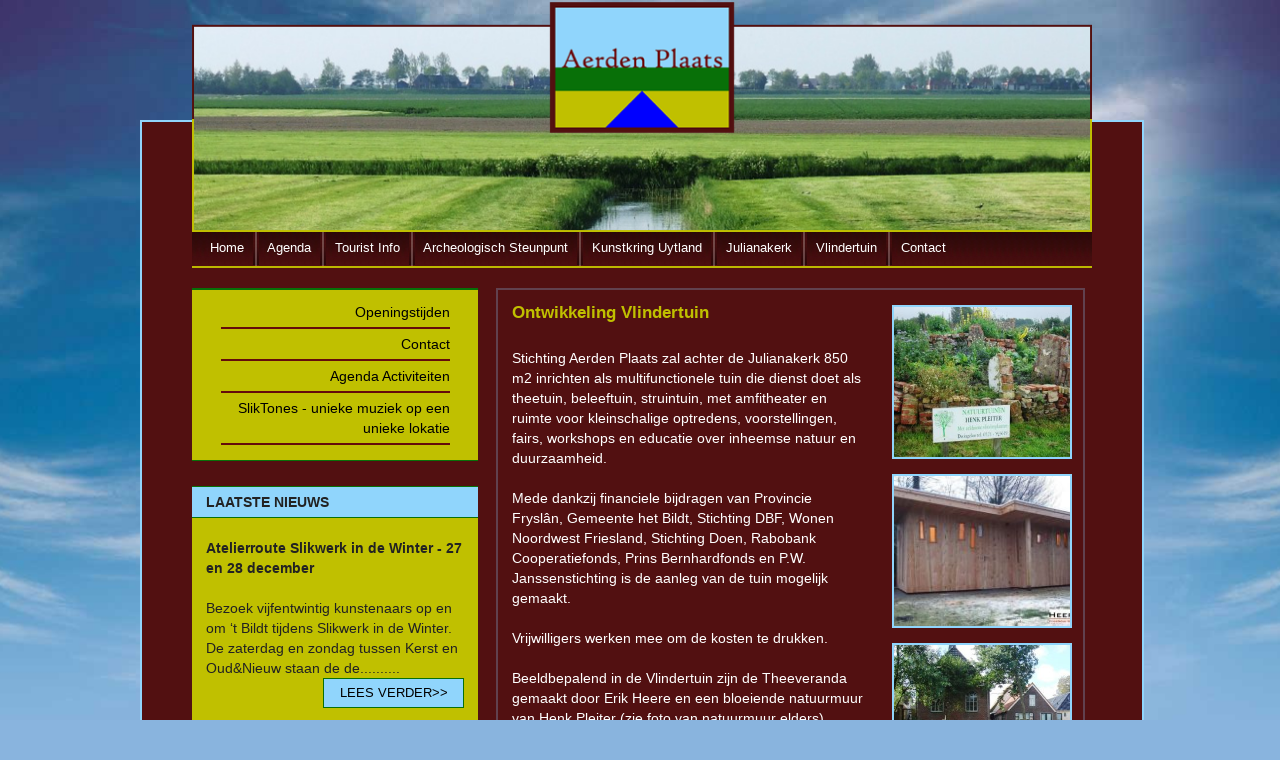

--- FILE ---
content_type: text/html; charset=UTF-8
request_url: https://www.aerdenplaats.nl/activiteiten/75/ontwikkeling-vlindertuin.html
body_size: 4206
content:
<!doctype html>
<!--[if lt IE 7]> <html class="ie6 oldie"> <![endif]-->
<!--[if IE 7]>    <html class="ie7 oldie"> <![endif]-->
<!--[if IE 8]>    <html class="ie8 oldie"> <![endif]-->
<!--[if gt IE 8]><!-->
<html class="">
<!--<![endif]-->
<head>
<meta charset="utf-8">
<meta name="viewport" content="width=device-width, initial-scale=1">
<meta http-equiv="X-UA-Compatible" /> 
<base href="https://www.aerdenplaats.nl">
<title>Aerdenplaats: Ontwikkeling Vlindertuin</title><link href="favicon.ico" rel="shortcut icon" type="image/x-icon" />
<link rel="icon" href="favicon.ico" type="image/x-icon" />
<meta http-equiv="language" content="NL" />
<meta name="author" content="papermaker" />
<meta name="robots" content="index, follow" />
<meta name="revisit-after" content="1 days" />
<meta name="copyright" content="Papermaker" />
<meta name="keywords" content=""/>
<link href="boilerplate.css" rel="stylesheet" type="text/css">
<link href="main2017.css" rel="stylesheet" type="text/css">
<script src="respond.min.js"></script>

<!-- JQUERY -->
<script src="https://ajax.googleapis.com/ajax/libs/jquery/2.0.0/jquery.min.js"></script>

<!-- MOBIEL MENU -->
<link rel="stylesheet" href="SlickNav-master/demo/style.css">
<link rel="stylesheet" href="SlickNav-master/dist/slicknav.css">
<script src="https://cdnjs.cloudflare.com/ajax/libs/modernizr/2.6.2/modernizr.min.js"></script> 
  
<!-- VIERKANT THUMBS-->
<script type="text/javascript" src="https://www.aerdenplaats.nl/nailthumb/jquery.nailthumb.1.1.js"></script>
<link href="https://www.aerdenplaats.nl/nailthumb/jquery.nailthumb.1.1.css" type="text/css" rel="stylesheet" />
<style type="text/css" media="screen">
.square-thumb {
width: 100%;
height: 150px;
float: left;
margin-bottom: 15px;
	border-color: #90d5fc;
	border-width: 2px;
	border-style: solid;
 }
</style> 


<!-- FANCY BOX-->
<script type="text/javascript" src="fancy2/lib/jquery.mousewheel-3.0.6.pack.js"></script>
<script type="text/javascript" src="fancy2/source/jquery.fancybox.js?v=2.1.4"></script>
<link rel="stylesheet" type="text/css" href="fancy2/source/jquery.fancybox.css?v=2.1.4" media="screen" />
<link rel="stylesheet" type="text/css" href="fancy2/source/helpers/jquery.fancybox-buttons.css?v=1.0.5" />
<script type="text/javascript" src="fancy2/source/helpers/jquery.fancybox-buttons.js?v=1.0.5"></script>
<script type="text/javascript"> $(document).ready(function() { $('.fancybox').fancybox(
{ width  : 420, height : 200, fitToView : true, autoSize  : true, closeClick  : false, openEffect  : 'elastic', closeEffect : 'elastic',
helpers: { overlay: { locked: false }, title : {type : 'inside'}, buttons	: {} } });	});
</script>
    

<style>
html {
	background-image: url(/images/achtergrond2.jpg);
	-webkit-background-size: cover;
	-moz-background-size: cover;
	-o-background-size: cover;
	background-size: cover;
	background-repeat: no-repeat;
	margin: 0;
	padding: 0;
	background-color: #89b4de;
	background-position: center top;
	background-attachment: scroll;
	font-family: Verdana, Geneva, sans-serif;
} 
</style>

    <style type="text/css">
a:link {
	color: #c0c000;
	text-decoration: none;
}
a:visited {
	color: #c0c000;
	text-decoration: none;
}
a:hover {
	color: #FFFFFF;
	text-decoration: underline;
}
a:active {
		color: #c0c000;
	text-decoration: none;
}
    </style>
</head>
<body>
<div class="gridContainer clearfix">

<div class="fluid mobnav">
<ul id="menu">
<li><a class="fNiv" href="https://www.aerdenplaats.nl/page/1/bezoek-de-aerden-plaats.html" target="_parent"> Home</a> <ul>
<li><a  href="https://www.aerdenplaats.nl/page/1/bezoek-de-aerden-plaats.html">Hoofdpagina home</a></li>
<li><a  href="activiteiten/1/bezoek-de-aerden-plaats.html">Bezoek de Aerden Plaats</a></li><li><a  href="activiteiten/2/openingstijden.html">Openingstijden</a></li><li><a  href="activiteiten/11/contact.html">Contact</a></li><li><a  href="activiteiten/16/agenda-activiteiten.html">Agenda Activiteiten</a></li><li><a  href="activiteiten/96/sliktones---unieke-muziek-op-een-unieke-lokatie.html">SlikTones - unieke muziek op een unieke lokatie</a></li><li><a  href="activiteiten/233/zondag-14-december---ouwesylster-wintermarkt.html">Zondag 14 december - Ouwesylster Wintermarkt</a></li><li><a  href="activiteiten/245/opening-vernieuwde-archeologische-steunpunten-terpenland.html">Opening vernieuwde Archeologische Steunpunten TerpEnLand</a></li><li><a  href="activiteiten/263/route-langs-infoborden-door-het-bildtse-landschap.html">Route langs infoborden door het Bildtse landschap</a></li></ul></li>

<li><a class="fNiv" href="https://www.aerdenplaats.nl/agenda/16/agenda-activiteiten.html" target="_parent">Agenda</a> <ul>
<li><a  href="https://www.aerdenplaats.nl/agenda/16/agenda-activiteiten.html">Hoofdpagina agenda</a></li>
<li><a  href="activiteiten/10/atelierroute-slikwerk-in-de-winter---27-en-28-december.html">Atelierroute Slikwerk in de Winter - 27 en 28 december</a></li></ul></li>

<li><a class="fNiv" href="https://www.aerdenplaats.nl/bezoekerscentrum/4/bezoekerscentrum.html" target="_parent">Bezoekerscentrum</a> <ul>
<li><a  href="https://www.aerdenplaats.nl/bezoekerscentrum/4/bezoekerscentrum.html">Hoofdpagina bezoekerscentrum</a></li>
<li><a  href="activiteiten/2/openingstijden.html">Openingstijden</a></li><li><a  href="activiteiten/4/tourist-info.html">Tourist Info</a></li><li><a  href="activiteiten/6/archeologisch-steunpunt.html">Archeologisch Steunpunt</a></li><li><a  href="activiteiten/11/contact.html">Contact</a></li><li><a  href="activiteiten/16/agenda-activiteiten.html">Agenda Activiteiten</a></li><li><a  href="activiteiten/31/theeschenkerij.html">Theeschenkerij</a></li><li><a  href="activiteiten/52/geef-en-neem-een-boek.html">Geef en Neem een Boek</a></li><li><a  href="activiteiten/96/sliktones---unieke-muziek-op-een-unieke-lokatie.html">SlikTones - unieke muziek op een unieke lokatie</a></li><li><a  href="activiteiten/120/1e-zondag-v.d.-maand-juni-t-m-oktober---ouwesylster-markt.html">1e zondag v.d. maand juni t/m oktober - Ouwesylster Markt</a></li><li><a  href="activiteiten/189/voedselbos-ouwesyl.html">Voedselbos OuweSyl</a></li><li><a  href="activiteiten/190/voordeel-met-je-biebpas.html">Voordeel met je biebpas</a></li><li><a  href="activiteiten/263/route-langs-infoborden-door-het-bildtse-landschap.html">Route langs infoborden door het Bildtse landschap</a></li></ul></li>

<li><a class="fNiv" href="https://www.aerdenplaats.nl/archeologisch/6/archeologisch-steunpunt.html" target="_parent">Archeologisch Steunpunt</a> <ul>
<li><a  href="https://www.aerdenplaats.nl/archeologisch/6/archeologisch-steunpunt.html">Hoofdpagina steunpunt</a></li>
<li><a  href="activiteiten/2/openingstijden.html">Openingstijden</a></li><li><a  href="activiteiten/6/archeologisch-steunpunt.html">Archeologisch Steunpunt</a></li><li><a  href="activiteiten/7/websites-van-andere-steunpunten.html">Websites van andere steunpunten</a></li><li><a  href="activiteiten/8/hoe-het-bildt-is-ontstaan.html">Hoe het Bildt is ontstaan</a></li><li><a  href="activiteiten/11/contact.html">Contact</a></li><li><a  href="activiteiten/245/opening-vernieuwde-archeologische-steunpunten-terpenland.html">Opening vernieuwde Archeologische Steunpunten TerpEnLand</a></li><li><a  href="activiteiten/250/30-augustus-speuren-op-het-bildtse-land.html">30 augustus Speuren op het Bildtse land</a></li><li><a  href="activiteiten/262/14-juni---nationale-archeologiedag-met-de-fries-museumbus.html">14 juni - Nationale Archeologiedag met de Fries Museumbus</a></li><li><a  href="activiteiten/263/route-langs-infoborden-door-het-bildtse-landschap.html">Route langs infoborden door het Bildtse landschap</a></li></ul></li>

<li><a class="fNiv" href="https://www.aerdenplaats.nl/kunstkring/10/kunstkring-uytland.html" target="_parent">Kunstkring Uytland</a> <ul>
<li><a  href="https://www.aerdenplaats.nl/kunstkring/10/kunstkring-uytland.html">Hoofdpagina kunstkringt</a></li>
<li><a  href="activiteiten/2/openingstijden.html">Openingstijden</a></li><li><a  href="activiteiten/10/atelierroute-slikwerk-in-de-winter---27-en-28-december.html">Atelierroute Slikwerk in de Winter - 27 en 28 december</a></li><li><a  href="activiteiten/11/contact.html">Contact</a></li><li><a  href="activiteiten/16/agenda-activiteiten.html">Agenda Activiteiten</a></li></ul></li>

<li><a class="fNiv" href="https://www.aerdenplaats.nl/julianakerk/14/julianakerk.html" target="_parent">Julianakerk</a> <ul>
<li><a  href="https://www.aerdenplaats.nl/julianakerk/14/julianakerk.html">Hoofdpagina Julianakerk</a></li>
<li><a  href="activiteiten/14/julianakerk.html">Julianakerk</a></li><li><a  href="activiteiten/2/openingstijden.html">Openingstijden</a></li><li><a  href="activiteiten/11/contact.html">Contact</a></li><li><a  href="activiteiten/16/agenda-activiteiten.html">Agenda Activiteiten</a></li><li><a  href="activiteiten/74/restauratie-julianakerk-interieur.html">Restauratie Julianakerk interieur</a></li><li><a  href="activiteiten/96/sliktones---unieke-muziek-op-een-unieke-lokatie.html">SlikTones - unieke muziek op een unieke lokatie</a></li><li><a  href="activiteiten/242/recensie-orgelconcert-25-februari-2024.html">Recensie Orgelconcert 25 februari 2024</a></li><li><a  href="activiteiten/267/fyts!-expositie-bijzondere-fietsen-16-aug-t-m-7-sept.html">FYTS! Expositie bijzondere fietsen 16 aug t/m 7 sept</a></li><li><a  href="activiteiten/271/sliktones-vrijdag-17-oktober---kyshona-(usa).html">Sliktones vrijdag 17 oktober - Kyshona (USA)</a></li><li><a  href="activiteiten/272/vrijdag-31-oktober-concert-jankobus-seunnenga.html">Vrijdag 31 oktober concert Jankobus Seunnenga</a></li><li><a  href="activiteiten/273/uitverkocht-!-de-toon-van..-jannie-regnerus.html">Uitverkocht ! De toon van.. Jannie Regnerus</a></li></ul></li>

<li><a class="fNiv" href="https://www.aerdenplaats.nl/vlindertuin/105/vlindertuin.html" target="_parent">Vlindertuin</a> <ul>
<li><a  href="https://www.aerdenplaats.nl/vlindertuin/105/vlindertuin.html">Hoofdpagina vlindertuin</a></li>
<li><a  href="activiteiten/2/openingstijden.html">Openingstijden</a></li><li><a  href="activiteiten/11/contact.html">Contact</a></li><li><a  href="activiteiten/16/agenda-activiteiten.html">Agenda Activiteiten</a></li><li><a  href="activiteiten/75/ontwikkeling-vlindertuin.html">Ontwikkeling Vlindertuin</a></li><li><a  href="activiteiten/98/de-vlindertuin-is-klaar!-.html">De Vlindertuin is klaar! </a></li><li><a  href="activiteiten/105/vlindertuin.html">Vlindertuin</a></li></ul></li>


</ul>
</div>

  <div class="fluid rood">
<div class="fluid mobielheader"><img src="images/headerklein.png"  alt=""/></div>
<div class="fluid header"><img src="images/header.png"  alt=""/></div>
  


  <div class="fluid knoppenbalk">
  
  <a class="knopboven1" href="https://www.aerdenplaats.nl/page/1/bezoek-de-aerden-plaats.html" target="_parent">Home</a> 
  <img src="images/tussenknop.jpg" width="6" height="34" hspace="5" align="absmiddle" />
<a class="knopboven1" href="https://www.aerdenplaats.nl/agenda/16/agenda-activiteiten.html" target="_parent">Agenda</a> 
<img src="images/tussenknop.jpg" alt="" width="6" height="34" hspace="5" align="absmiddle" />
<a class="knopboven1" href="https://www.aerdenplaats.nl/bezoekerscentrum/4/tourist-info.html" target="_parent">Tourist Info</a>
<img src="images/tussenknop.jpg" alt="" width="6" height="34" hspace="5" align="absmiddle" /> 
<a class="knopboven1" href="https://www.aerdenplaats.nl/archeologisch/6/archeologisch-steunpunt.html" target="_parent">Archeologisch Steunpunt</a>
<img src="images/tussenknop.jpg" alt="" width="6" height="34" hspace="5" align="absmiddle" />
<a class="knopboven1" href="https://www.aerdenplaats.nl/kunstkring/10/kunstkring-uytland.html" target="_parent">Kunstkring Uytland</a>
<img src="images/tussenknop.jpg" alt="" width="6" height="34" hspace="5" align="absmiddle" />
<a class="knopboven1" href="https://www.aerdenplaats.nl/julianakerk/14/julianakerk.html" target="_parent">Julianakerk</a> 
<img src="images/tussenknop.jpg" alt="" width="6" height="34" hspace="5" align="absmiddle" />
<a class="knopboven1" href="https://www.aerdenplaats.nl/vlindertuin/105/vlindertuin.html" target="_parent">Vlindertuin</a>
<img src="images/tussenknop.jpg" alt="" width="6" height="34" hspace="5" align="absmiddle" />
<a class="knopboven1" href="https://www.aerdenplaats.nl/page/11/contact.html" target="_parent">Contact</a>

</div>
 
 <div class="fluid linkerbalk">
<div class="fluid linkerknoppen">
  <div id="leftContenttop">
    <div id="Knopjes">



<a class="knopboven2" href="activiteiten/2/openingstijden.html">Openingstijden</a><a class="knopboven2" href="activiteiten/11/contact.html">Contact</a><a class="knopboven2" href="activiteiten/16/agenda-activiteiten.html">Agenda Activiteiten</a><a class="knopboven2" href="activiteiten/96/sliktones---unieke-muziek-op-een-unieke-lokatie.html">SlikTones - unieke muziek op een unieke lokatie</a>
 
    </div>
  </div>
</div>
  
  <div class="fluid laatstenieuws">
  
  <div id="leftContentonder">
<div id="leftContentkop"><div class="fluid laatsteniuewskop">LAATSTE NIEUWS</div>
</div>
<div class="fluid laatsteniuewskop">
<br><b>Atelierroute Slikwerk in de Winter - 27 en 28 december</b><br><br>Bezoek vijfentwintig kunstenaars op en om &lsquo;t Bildt tijdens Slikwerk in de Winter. De zaterdag en zondag tussen Kerst en Oud&amp;Nieuw staan de de..........<br><a class="verder" target="_parent" href="index.php?articleID=10">LEES VERDER&gt;&gt;</a>
</div>
</div>



  
  </div></div>

  <div class="fluid grijzelijn">
 
<div class="fluid hoofdvak">
  
  <h1>Ontwikkeling Vlindertuin</h1><p>
	Stichting Aerden Plaats zal achter de Julianakerk 850 m2 inrichten als multifunctionele tuin die dienst doet als theetuin, beleeftuin, struintuin, met amfitheater en ruimte voor kleinschalige optredens, voorstellingen, fairs, workshops en educatie over inheemse natuur en duurzaamheid.<br />
	<br />
	Mede dankzij financiele bijdragen van Provincie Frysl&acirc;n, Gemeente het Bildt, Stichting DBF, Wonen Noordwest Friesland, Stichting Doen, Rabobank Cooperatiefonds, Prins Bernhardfonds en P.W. Janssenstichting is de aanleg van de tuin mogelijk gemaakt.<br />
	<br />
	Vrijwilligers werken mee om de kosten te drukken.<br />
	<br />
	Beeldbepalend in de Vlindertuin zijn de Theeveranda gemaakt door Erik Heere en een bloeiende natuurmuur van Henk Pleiter (zie foto van natuurmuur elders).<br />
	<br />
	Slingerende paden, spannende hoekjes, en diverse plekjes om te zitten maken het tuinplan compleet, de beplanting is vooral gericht op het aantrekken van vlinders. Informatieborden vertellen welke vlinders we in de tuin kunnen verwachten.<br />
	<br />
	<br />
	Voorbeelden timmerwerk Erik Heere <a href="http://www.heereshuys.nl">www.heereshuys.nl</a><br />
	<br />
	Voorbeelden natuurmuur Henk Pleiter <a href="http://www.arnicakwekerij.nl/joomla_254/index.php/henk-pleiter-ontwerper-natuurtuinen/natuurmuren">www.arnicakwekerij.nl</a></p>
<p>
	<br />
	Klik hier voor de ontwikkeling in foto&#39;s:<br />
	<a href="https://www.facebook.com/media/set/?set=a.441172322587343.90973.162335503804361&amp;type=1">fotoalbum vlindertuin</a></p>
  
  
  </div>
  <div class="fluid fotovak">
  
  <a  class="fancybox" data-fancybox-group="gallery"  href="images/articles/4sept-fryske-gea-3.JPG">   <div class="nailthumb-container square-thumb"><img 
src="images/articles/4sept-fryske-gea-3a.JPG" title=""  border="0" /></div></a><a  class="fancybox" data-fancybox-group="gallery"  href="images/articles/erik-heere-3.jpg">   <div class="nailthumb-container square-thumb"><img 
src="images/articles/erik-heere-3a.jpg" title=""  border="0" /></div></a><a  class="fancybox" data-fancybox-group="gallery"  href="images/articles/tuin.JPG">   <div class="nailthumb-container square-thumb"><img 
src="images/articles/tuina.JPG" title=""  border="0" /></div></a>  
  </div></div>
  </div>
</div>


<!-- MOBIEL MENU --> 
<script src="SlickNav-master/dist/jquery.slicknav.js"></script> <script type="text/javascript">
$(document).ready(function(){ $('#menu').slicknav(); });
</script>

<!-- VIERKANT THUMBS-->
<script type="text/javascript">
jQuery(document).ready(function() { jQuery('.nailthumb-container').nailthumb(); });
</script>
    

</body>
</html>


--- FILE ---
content_type: text/css
request_url: https://www.aerdenplaats.nl/main2017.css
body_size: 1749
content:
@charset "utf-8";
/* Simple fluid media
   Note: Fluid media requires that you remove the media's height and width attributes from the HTML
   http://www.alistapart.com/articles/fluid-images/ 
*/
img, object, embed, video {
	max-width: 100%;
}

/* IE 6 does not support max-width so default to width 100% */
.ie6 img {
	width:100%;
}

h1 {
	font-size: 1.2Em;
	font-weight: bold;
	margin-top: 0px;
	margin-right: 0px;
	margin-bottom: 0px;
	margin-left: 0px;
	padding-top: 10px;
	padding-right: 0px;
	padding-bottom: 10px;
	padding-left: 0px;
	color: #c0c000;
}

/*
	Dreamweaver Fluid Grid Properties
	----------------------------------
	dw-num-cols-mobile:		2;
	dw-num-cols-tablet:		4;
	dw-num-cols-desktop:	9;
	dw-gutter-percentage:	25;
	
	Inspiration from "Responsive Web Design" by Ethan Marcotte 
	http://www.alistapart.com/articles/responsive-web-design
	
	and Golden Grid System by Joni Korpi
	http://goldengridsystem.com/
*/

.fluid {
	clear: both;
	margin-left: 0;
	width: 100%;
	float: left;
	display: block;
}

.fluidList {
    list-style:none;
    list-style-image:none;
    margin:0;
    padding:0;        
}

/* Mobile Layout: 480px and below. */
  
.gridContainer {
	margin-left: auto;
	margin-right: auto;
	width: 81.9%;
	padding-left: 4.55%;
	padding-right: 4.55%;
	clear: none;
	float: none;
}


#div1 {
}
.mobnav {
	display:block;
}
.mobielheader {
	margin-top: -50px;
}
.header {
	margin-top: -50px;
	display:none;
}
.knoppenbalk {
	width: 98%;
	font-size: 0.8em;
	border-color: #bcb800;
	border-width: 2px;
	border-bottom-style: solid;
	background-image: url(images/balkje.jpg);
	background-repeat: repeat-x;
	margin-bottom: 20px;
	padding-left: 2%;
	display:none;
}
.linkerknoppen {
	width: 100%;
	margin-left: 0;
	border-color: #077007;
	border-width: 2px;
	border-top-style: solid;
	display:none;
}

.linkerknoppen ul {
display: block;
list-style: none;
	margin:0;
	padding:0;} 
	
	
#leftContenttop {
	width: 80%;
	float: left;
	background-color: #c0c000;
	text-align: center;
	border-bottom-width: thin;
	border-bottom-style: solid;
	border-bottom-color: #087008;
	padding-right: 10%;
	padding-left: 10%;
	display: inline;
	padding-top: 7px;
	padding-bottom: 15px;
}
.laatstenieuws {
width: 100%;
margin-left: 0;
display:none;
}

#leftContentonder {
	width: 100%;
	float: left;
	background-color: #c0c000;
	text-align: left;
	margin-top: 25px;
	padding-top: 20px;
	margin-bottom: -8px;
	display:inline;
	padding-bottom: 15px;
}

#leftContentkop {
	width: 100%;
	float: left;
	background-color: #90d5fc;
	text-align: left;
	border-bottom-width: thin;
	border-bottom-style: solid;
	border-bottom-color: #087008;
	border-top-width: thin;
	border-top-style: solid;
	border-top-color: #087008;
	font-weight: bold;
	height: 20px;
	padding-top: 5px;
	display: inline;
	margin-top: -20px;
	margin-bottom: 0px;
	padding-bottom: 5px;
	
}

.knopboven2 {
	list-style: none;
	text-decoration: none;
	display: block;
	text-align: left;
	float: left;
	clear: both;
	width: 100%;
	color: #000000;
	clear: none;
	padding-top: 5px;
	padding-bottom: 5px;
} 

.knopboven2:link {
	text-decoration: none;
	color: #000000;
	text-align: right;
	border-color: #640c0b;
	border-width: 2px;
	border-bottom-style: solid;
}
.knopboven2:visited {
	text-decoration: none;
	color: #000000;
}
.knopboven2:active {
	text-decoration: none;
	color: #000000;
}

.knopboven2:hover  {
	text-decoration: none;
	color: #ffffff;
} 

.knoppen ul {
display: block;
list-style: none;
	margin:0;
	padding:0;} 


.knopboven1 {
	list-style: none;
	text-decoration: none;
	color: #ffffff;
	clear: none;
} 

.knopboven1:link {
	text-decoration: none;
	color: #ffffff;
}
.knopboven1:visited {
	text-decoration: none;
	color: #ffffff;
}
.knopboven1:active {
	text-decoration: none;
	color: #ffffff;
}

.knopboven1:hover  {
	text-decoration: none;
	color: #83d5fc;
} 


.verder {
	list-style: none;
	text-decoration: none;
	display: block;
	float: right;
	width: 50%;
	color: #000000;
	clear: none;
	padding-top: 5px;
	padding-bottom: 5px;
	background-color: #90d5fc;
	font-size: small;
	padding-left: 5px;
	padding-right: 5px;
} 

.verder:link {
	text-decoration: none;
	color: #000000;
	text-align: center;
	border-color: #087008;
	border-width: 1px;
	border-style: solid;
}
.verder:visited {
	text-decoration: none;
	color: #000000;
}
.verder:active {
	text-decoration: none;
	color: #000000;
}

.verder:hover  {
	text-decoration: none;
	color: #ffffff;
} 

#leftContentstaart {
	width: 50%;
	float: right;
	background-color: #90d5fc;
	text-align: right;
	height: 15px;
	background-image: url(images/leesverder.jpg);
	padding-right: 5%;
	display:inline;
	background-repeat: repeat-x;
	padding-top: 5px;
}

#leftContentstaart a:link {color:#521010; text-decoration:none;}
#leftContentstaart a:visited {color:#5210100; text-decoration:none;}
#leftContentstaart a:hover {color:#ffffff; text-decoration: none;}
#leftContentstaarta:active {color:#521010; text-decoration:none;}

.hoofdvak {
	width: 90%;
	clear: both;
	margin-left: 5%;
	margin-right: 5%;
	color: #FFFFFF;
	
}
.fotovak {
	width: 100%;
	clear: both;
	margin-left: 0;
	margin-top: 15px;
}
.linkerbalk {
width: 100%;
}
.Knopjes ul {
list-style: none;
} 
.rood {
	background-color: #521011;
	border: 2px solid #90d5fc;
	width: 90%;
	padding-left: 5%;
	padding-right: 5%;
	margin-top: 50px;
}
.grijzelijn {
	
}
.laatsteniuewskop {
	margin-left: 5%;
	width: 90%;
}
.zeroMargin_mobile {
margin-left: 0;
}
.hide_mobile {
display: none;
}

/* Tablet Layout: 481px to 768px. Inherits styles from: Mobile Layout. */

@media only screen and (min-width: 481px) {

.gridContainer {
	width: 88.35%;
	padding-left: 2.325%;
	padding-right: 2.325%;
	clear: none;
	float: none;
	margin-left: auto;
}
#div1 {
}
.mobnav {
	display:none;
}
.mobielheader {
	margin-top: -50px;
	display:none;
}
.header {
	margin-top: -50px;
	display:block;
	}
.knoppenbalk {
	display:block;
}
.linkerknoppen {
width: 100%;
margin-left: 0;
display:block;
}
.laatstenieuws {
width: 100%;
margin-left: 0;
display:block;
}
.hoofdvak {
width: 100%;
clear: both;
margin-left: 0;
font-size: 1em;
}
.fotovak {
width: 100%;
clear: both;
margin-left: 0;
}
.linkerbalk {
width: 48%;
}
.rood {
}
.grijzelijn {
	width: 48%;
	margin-left: 3%;
		float: left;
	clear: none;
}
.laatsteniuewskop {
}
.hide_tablet {
display: none;
}
.zeroMargin_tablet {
margin-left: 0;
}
}

/* Desktop Layout: 769px to a max of 1232px.  Inherits styles from: Mobile Layout and Tablet Layout. */

@media only screen and (min-width: 769px) {

.gridContainer {
	width: 88%;
	max-width: 1000px;
	padding-left: 1%;
	padding-right: 1%;
	margin: auto;
	clear: none;
	float: none;
	margin-left: auto;
}
#div1 {
}
.header {
	margin-top: -120px;
}
.rood {
	margin-top: 120px;
}
.knoppenbalk {
}
.linkerknoppen {
width: 100%;
margin-left: 0;
font-size: 0.9Em;
}
.laatstenieuws {
width: 100%;
margin-left: 0;
font-size: 0.9Em;
}

.hoofdvak {
	width: 60%;
	margin-left: 2.2727%;
	clear: none;
	font-size: 0.9em;
}

h1 {
	font-size: 1.2Em;
	font-weight: bold;
	margin-top: 0px;
	margin-right: 0px;
	margin-bottom: 0px;
	margin-left: 0px;
	padding-top: 10px;
	padding-right: 0px;
	padding-bottom: 10px;
	padding-left: 0px;
	color: #c0c000;
}
.fotovak {
	width: 30%;
	clear: none;
}
.linkerbalk {
width: 31.8181%;
}
.rood {
}
.grijzelijn {
	float: left;
	clear: none;
	width: 65%;
	margin-left: 2%;
	margin-bottom: 10px;
		border: 2px solid #61414e;
}
.laatsteniuewskop {
}
.zeroMargin_desktop {
margin-left: 0;
}
.hide_desktop {
display: none;
}
}


--- FILE ---
content_type: text/css
request_url: https://www.aerdenplaats.nl/SlickNav-master/demo/style.css
body_size: 26
content:
body {

}

.slicknav_menu {
	display:none;
}



@media screen and (max-width: 768px) {
	.js #menu {
		display:none;
	}
	
	.js .slicknav_menu {
		display:block;
	}
	
	
	
}